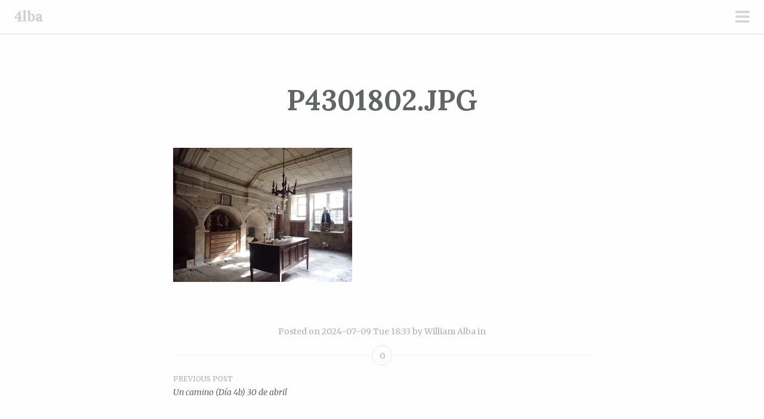

--- FILE ---
content_type: text/css
request_url: https://www.4lba.net/wp-content/themes/child-of-scrawl/style.css?ver=6.8.3
body_size: 9736
content:
/*
 Theme Name:   Child of Scrawl
 Theme URI:    http://example.com/child-of-scrawl/
 Description:  Child of Scrawl Theme
 Author:       William Alba
 Author URI:   http://example.com
 Template:     scrawl
 Version:      1.0.9
 License:      GNU General Public License v2 or later
 License URI:  http://www.gnu.org/licenses/gpl-2.0.html
 Tags: light, gray, white, custom-background, custom-menu, flexible-header, featured-images, editor-style, post-formats, one-column, rtl-language-support, theme-options, sticky-post, translation-ready, fixed-layout, responsive-layout
 Text Domain:  child-of-scrawl
*/


/*--------------------------------------------------------------
 Table of Contents
--------------------------------------------------------------*/
/*
1.0 Normalize
2.0 Global
3.0 Document
4.0 Posts
5.0 Comments
6.0 Widgets
7.0 Jetpack
8.0 Social Links
9.0 Media Queries

*/

/*--------------------------------------------------------------
1.0 Normalize
--------------------------------------------------------------*/

html {
    font-family: sans-serif;
    font-size: 62.5%;
    -webkit-text-size-adjust: 100%;
    -ms-text-size-adjust:     100%;
}

body {
    margin: 0;
}

article,
aside,
details,
figcaption,
figure,
footer,
header,
main,
menu,
nav,
section,
summary {
    display: block;
}

audio,
canvas,
progress,
video {
    display: inline-block;
    vertical-align: baseline;
}

audio:not([controls]) {
    display: none;
    height: 0;
}

[hidden],
template {
    display: none;
}

a {
    background-color: transparent;
}

a:active,
a:hover {
    outline: 0;
}

abbr[title] {
    border-bottom: 1px dotted;
}

b,
strong {
    font-weight: bold;
}

dfn {
    font-style: italic;
}

h1 {
    font-size: 2em;
    margin: 0.67em 0;
}

mark {
    background: #ff0;
    color: #000;
}

small {
    font-size: 80%;
}

sub,
sup {
    font-size: 75%;
    line-height: 0;
    position: relative;
    vertical-align: baseline;
}

sup {
    top: -0.5em;
}

sub {
    bottom: -0.25em;
}

img {
    border: 0;
}

svg:not(:root) {
    overflow: hidden;
}

figure {
    margin: 1em 40px;
}

hr {
    box-sizing: content-box;
    height: 0;
}

pre {
    overflow: auto;
}

code,
kbd,
pre,
samp {
    font-family: monospace, monospace;
    font-size: 1em;
}

button,
input,
optgroup,
select,
textarea {
    color: inherit;
    font: inherit;
    margin: 0;
}

button {
    overflow: visible;
}

button,
select {
    text-transform: none;
}

button,
html input[type="button"],
input[type="reset"],
input[type="submit"] {
    -webkit-appearance: button;
    cursor: pointer;
}

button[disabled],
html input[disabled] {
    cursor: default;
}

button::-moz-focus-inner,
input::-moz-focus-inner {
    border: 0;
    padding: 0;
}

input {
    line-height: normal;
}

input[type="checkbox"],
input[type="radio"] {
    box-sizing: border-box;
    padding: 0;
}

input[type="number"]::-webkit-inner-spin-button,
input[type="number"]::-webkit-outer-spin-button {
    height: auto;
}

input[type="search"] {
    -webkit-appearance: textfield;
    box-sizing: content-box;
}

input[type="search"]::-webkit-search-cancel-button,
input[type="search"]::-webkit-search-decoration {
    -webkit-appearance: none;
}

fieldset {
    border: 1px solid #c0c0c0;
    margin: 0 2px;
    padding: 0.35em 0.625em 0.75em;
}

legend {
    border: 0;
    padding: 0;
}

textarea {
    overflow: auto;
}

optgroup {
    font-weight: bold;
}

table {
    border-collapse: collapse;
    border-spacing: 0;
}

td,
th {
    padding: 0;
}


/*--------------------------------------------------------------
2.0 Global
--------------------------------------------------------------*/

html {
    box-sizing: border-box;
}

*,
*:before,
*:after { /* Inherit box-sizing to make it easier to change the property for components that leverage other behavior; see http://css-tricks.com/inheriting-box-sizing-probably-slightly-better-best-practice/ */
    box-sizing: inherit;
}
body {
    background-color: #fffdfd;
    color: #606666;
    font-family: Merriweather, Georgia, serif;
    font-size: 16px;
    font-size: 1.6rem;
    font-weight: 400;
    line-height: 1.7;
    margin: 0;
}
html,
body.single.has-thumbnail,
.single.has-thumbnail .site {
    height: 100%;
}

/* Genericons */
.format-link .entry-title a:after,
.social-links ul a:before,
.entry-format a:before,
.post-edit-link:before,
blockquote:before,
.nav-next .nav-thumbnail:before,
.nav-previous .nav-thumbnail:before,
.single.has-thumbnail .entry-title a:after,
#cancel-comment-reply-link:before,
.pingback:before,
.trackback:before,
.widget_nav_menu ul a[href*='facebook.com']:before,
.widget_nav_menu ul a[href*='twitter.com']:before,
.widget_nav_menu ul a[href*='dribbble.com']:before,
.widget_nav_menu ul a[href*='plus.google.com']:before,
.widget_nav_menu ul a[href*='pinterest.com']:before,
.widget_nav_menu ul a[href*='github.com']:before,
.widget_nav_menu ul a[href*='tumblr.com']:before,
.widget_nav_menu ul a[href*='youtube.com']:before,
.widget_nav_menu ul a[href*='flickr.com']:before,
.widget_nav_menu ul a[href*='vimeo.com']:before,
.widget_nav_menu ul a[href*='instagram.com']:before,
.widget_nav_menu ul a[href*='codepen.io']:before,
.widget_nav_menu ul a[href*='linkedin.com']:before,
.widget_nav_menu ul a[href*='foursquare.com']:before,
.widget_nav_menu ul a[href*='reddit.com']:before,
.widget_nav_menu ul a[href*='digg.com']:before,
.widget_nav_menu ul a[href*='getpocket.com']:before,
.widget_nav_menu ul a[href*='path.com']:before,
.widget_nav_menu ul a[href*='stumbleupon.com']:before,
.widget_nav_menu ul a[href*='spotify.com']:before,
.widget_nav_menu ul a[href*='twitch.tv']:before,
.widget_nav_menu ul a[href*='dropbox.com']:before,
.widget_nav_menu ul a[href*='/feed']:before,
.widget_nav_menu ul a[href*='skype']:before,
.widget_nav_menu ul a[href*='mailto']:before {
    font-family: 'Genericons';
    font-size: 16px;
    font-weight: normal;
    font-style: normal;
    line-height: 1;
    vertical-align: bottom;
    text-decoration: none;
    text-transform: none;
    -webkit-font-smoothing: antialiased;
}

/* Headings */
h1,
h2,
h3,
h4,
h5,
h6 {
    clear: both;
    color: #606666;
    font-family: Lora, Georgia, serif;
    font-weight: 700;
    margin: .25em 0 1.25em;
}
h1 {
    font-size: 32px;
    font-size: 3.2rem;
    margin: 0;
}
h2 {
    color: #8f9699;
    font-size: 24px;
    font-size: 2.4rem;
    margin: 0;
}
h3,
#respond h3 {
    color: #8f9699;
    font-size: 20px;
    font-size: 2.0rem;
    font-style: italic;
    font-weight: normal;
    margin: .75em 0;
}
h4 {
    font-size: 16px;
    font-size: 1.6rem;
}
h5 {
    font-size: 14px;
    font-size: 1.4rem;
    letter-spacing: 1px;
    text-transform: uppercase;
}
h6 {
    font-size: 12px;
    font-size: 1.2rem;
    letter-spacing: 1px;
    text-transform: uppercase;
}
hr {
    height: 0;
    margin-top: -1px;
    margin-bottom: 24px;
    padding-top: 24px;
    border: 1px solid #c8cbcc;
    border-width: 0 0 1px 0;
    clear: both;
}

/* Text elements */
p {
    margin-bottom: 1.5em;
}

ul {
    margin: 0 0 1.5em .75em;
    list-style: disc;
}
ul ul {
    list-style: square;
}
ul ul ul {
    list-style: circle;
}

ol {
    margin: 0 0 1.5em 1.5em;
    list-style: decimal;
}
ol ol {
    list-style: lower-alpha;
}
ol ol ol {
    list-style: lower-roman;
}

li > ul,
li > ol {
    margin-bottom: 0;
    margin-left: 1.5em;
    padding-left: 0;
}

dt {
    font-weight: bold;
}

dd {
    margin: .75em 0 .75em 1.5em;
}

b,
strong {
    font-weight: bold;
}

dfn,
cite,
em,
i {
    font-style: italic;
}

blockquote {
    margin: 0 0 1.5em;
    padding-left: 2em;
    position: relative;
    color: #8f9699;
}
blockquote p {
    margin-top: 0;
}
blockquote:before {
    font-family: "Times New Roman", Times, sans-serif;
    font-size: 92px;
    font-size: 9.2rem;
    font-weight: bold;
    color: #e2e7e8;
    content: "\201c";
    display: inline-block;
    line-height: 1;
    opacity: 0.2;
    position: absolute;
        top: -18px;
        left: 0;
    vertical-align: top;
    z-index: -1;
}
blockquote blockquote {
    font-size: inherit;
}
blockquote blockquote:before {
    display: none;
}
blockquote cite {
    display: block;
    font-style: italic;
    width: 100%;
    text-align: right;
}
address {
    font-style: italic;
    margin-bottom: 1.5em;
}

pre {
    background: transparent;
    color: #606666;
    font-family: Merriweather, Georgia, serif;
    max-width: 100%;
    margin-bottom: 1.5em;
    overflow: auto;
    padding: 0;
}

code,
kbd,
tt,
var {
	background-color: #e2e7e8;
    font: 14px Monaco, Consolas, 'Andale Mono', 'DejaVu Sans Mono', monospace;
    font-size: 1em;
    line-height: 2.09231em;
}

abbr,
acronym {
    margin-bottom: 26px;
    cursor: help;
    border-bottom: 1px dotted #e2e7e8;
}

mark,
ins {
    text-decoration: none;
    background: fff9c0;
}

sup,
sub {
    font-size: .8125em;
    line-height: 2.09231em;
    line-height: 0;
    position: relative;
    height: 0;
    vertical-align: baseline;
}

sup {
    bottom: 1ex;
}

sub {
    top: .5ex;
}

small {
    font-size: .8125em;
    line-height: 2.09231em;
}

big {
    font-size: 1.2em;
    line-height: 1.36em;
}

figure {
    margin: 0;
}

table {
    width: 100%;
    margin-bottom: 1.5em;
}

td,
th {
    padding: 7px 6px 6px;
    border-collapse: collapse;
    border-bottom: 1px solid #e2e7e8;
}

th {
    font-weight: bold;
    padding-bottom: .375em;
    border-bottom-width: 3px;
    text-align: left;
}

img {
    max-width: 100%;
    height: auto;
}
button,
input,
select,
textarea {
    margin: 0;
    /* Addresses margins set differently in IE6/7, F3, S5, Chrome */

    vertical-align: baseline;
    /* Improves appearance and consistency in all browsers */

    *vertical-align: middle;
    /* Improves appearance and consistency in all browsers */
}

input[type="checkbox"],
input[type="radio"] {
    padding: 0;
    /* Addresses excess padding in IE8/9 */
}

input[type="search"] {
    /* Addresses appearance set to searchfield in S5, Chrome */
    -webkit-box-sizing: content-box;
    /* Addresses box sizing set to border-box in S5, Chrome (include -moz to future-proof) */
       -moz-box-sizing: content-box;
            box-sizing: content-box;
            -webkit-appearance: textfield;
}

input[type="search"]::-webkit-search-decoration {
    /* Corrects inner padding displayed oddly in S5, Chrome on OSX */
    -webkit-appearance: none;
}

button::-moz-focus-inner,
input::-moz-focus-inner {
    padding: 0;
    /* Corrects inner padding and border displayed oddly in FF3 www.sitepen.com/blog/2008/05/14/the-devils-in-the-details-fixing-dojos-toolbar-buttons/ */

    border: 0;
}

input[type="text"],
input[type="email"],
input[type="url"],
input[type="password"],
input[type="search"],
textarea {
    background: #e2e7e8;
    color: #606666;
    border: 1px solid #e2e7e8;
    border-radius: 3px;
}

input[type="text"]:focus,
input[type="email"]:focus,
input[type="url"]:focus,
input[type="password"]:focus,
input[type="search"]:focus,
textarea:focus {
    background: #f5f7f7;
    border-color: #c8cbcc;
    color: #313333;
    outline: none;
}

input[type="text"],
input[type="email"],
input[type="url"],
input[type="password"],
input[type="search"] {
    padding: .375em;
}
textarea {
    overflow: auto;
    /* Improves readability and alignment in all browsers */

    width: 98%;
    /* Removes default vertical scrollbar in IE6/7/8/9 */
    padding-left: 3px;
    vertical-align: top;
}
button,
input[type="button"],
input[type="reset"],
input[type="submit"],
#infinite-handle span {
    background: #cc523e;
    border: 0 none;
    box-shadow: 0 4px #bc3b2d;
    border-radius: 4px;
    color: #f5f7f7;
    font-family: Lora, Georgia, serif;
    font-size: 16px;
    font-weight: bold;
    letter-spacing: 0;
    outline: none;
    padding: 6px 12px 8px;
    position: relative;
    top: 0;
    text-transform: lowercase;
    -webkit-transition: 0.1s;
            transition: 0.1s;
}
button:hover,
button:focus,
input[type="button"]:hover,
input[type="button"]:focus,
input[type="reset"]:hover,
input[type="reset"]:focus,
input[type="submit"]:hover,
input[type="submit"]:focus,
#infinite-handle span:hover,
#infinite-handle span:focus {
	box-shadow: 0 2px #bc3b2d;
    color: #f5f7f7;
    top: 2px;
    -webkit-transition: 0.1s;
            transition: 0.1s;
}
button:active,
input[type="button"]:active,
input[type="reset"]:active,
input[type="submit"]:active,
#infinite-handle span:active {
    box-shadow: 0 0 #bc3b2d;
    color: #f5f7f7;
    top: 4px;
    -webkit-transition: 0.1s;
            transition: 0.1s;
}
fieldset {
    border-color: #e2e7e8;
    padding: 0 1.5em;
}
legend {
    padding: 0 .375em;
}

/* Alignment */
.alignleft {
    display: inline;
    float: left;
    margin: .75em 1.5em .75em 0;
}

.alignright {
    display: inline;
    float: right;
    margin: .75em 0 .75em 1.5em;
}

.aligncenter {
    display: block;
    clear: both;
    margin: .75em auto;
}

/* Text meant only for screen readers */
.screen-reader-text {
    position: absolute !important;
    clip: rect(1px, 1px, 1px, 1px);
    height: 1px;
    width: 1px;
    overflow: hidden;
}

.screen-reader-text:focus {
    font-weight: 600;
    line-height: 24px;
    position: absolute !important;
    z-index: 100000;
    top: 24px;
    left: 24px;
    display: inline-block;
    clip: auto !important;
    padding: 24px;
    border: 1px solid #000;
    background-color: #fff;
	box-shadow: rgba(0, 0, 0, .6) 2px 2px 10px;
	width: auto;
	height: auto;
	overflow: auto;
}

/* Clearing */
.clear:before,
.clear:after,
.entry-content:before,
.entry-content:after,
.comment-content:before,
.comment-content:after,
.site-header:before,
.site-header:after,
.site-content:before,
.site-content:after,
.site-footer:before,
.site-footer:after,
.site-main .post-navigation:after,
.site-main .posts-navigation:after {
    content: "";
    display: table;
}

.clear:after,
.entry-content:after,
.comment-content:after,
.site-header:after,
.site-content:after,
.site-footer:after,
.site-main .post-navigation:after,
.site-main .posts-navigation:after {
    clear: both;
}

/* Links */

a,
a:visited {
    color: #cc523e;
    -webkit-transition: .2s all ease-in-out, -webkit-transform .2s ease-in-out;
            transition: .2s all ease-in-out;
    text-decoration: none;
    /* Allow long links to break */
	word-break: break-all;
    word-break: break-word;
	-webkit-hyphens: auto;
	   -moz-hyphens: auto;
			hyphens: auto;
}
a:hover,
a:focus,
a:active {
    color: #cc523e;
    -webkit-transition: .2s all ease-in-out, -webkit-transform .2s ease-in-out;
            transition: .2s all ease-in-out;
}
.comment-content a,
.entry-content a,
.comment-respond a,
.site-footer a {
    position: relative;
    display: inline-block;
}
.comment-content a:after,
.entry-content a:after,
.comment-respond a:after,
.site-footer a:after {
    position: absolute;
        top: 90%;
        left: 0;
    width: 100%;
    height: 2px;
    background: #cc523e;
    content: '';
    opacity: 0;
    -webkit-transition: opacity 0.3s, -webkit-transform 0.3s;
            transition: opacity 0.3s, transform 0.3s;
    -webkit-transform: translateY(5px);
            transform: translateY(5px);
}
.comment-content a:focus:after,
.comment-content a:active:after,
.comment-content a:hover:after,
.entry-content a:focus:after,
.entry-content a:active:after,
.entry-content a:hover:after,
.comment-respond a:hover:after,
.comment-respond a:focus:after,
.site-footer a:hover:after,
.site-footer a:focus:after {
    opacity: 1;
    -webkit-transform: translateY(0);
            transform: translateY(0);
}

/* Reset entry content links that shouldn't have an underline */

.entry-content [class*=gallery] a:hover:after,
.entry-content [class*=gallery] a:focus:after,
.entry-content [class*=gallery] a:active:after,
.entry-content .jp-relatedposts a:focus:after,
.entry-content .jp-relatedposts a:active:after,
.entry-content .jp-relatedposts a:hover:after,
.entry-content .sharedaddy a:focus:after,
.entry-content .sharedaddy a:active:after,
.entry-content .sharedaddy a:hover:after,
.entry-content .page-links a:focus:after,
.entry-content .page-links a:active:after,
.entry-content .page-links a:hover:after,
.no-line:after,
#cancel-comment-reply-link:after {
    display: none;
}
.entry-content .no-line {
    display: inline;
}

/* =Post Formats */
.format-link .entry-title a:after {
    font-size: 32px;
    margin-left: 5px;
    content: '\f442';
}

/*--------------------------------------------------------------
3.0 Document
--------------------------------------------------------------*/

.site {
	background: transparent;
	margin: 0 auto;
	max-width: 100%;
	padding: 0;
	width: 100%;
}
.site-content {
	margin: 1.5em auto 0;
    padding: 0 1.5em;
}

/* Header */

.site-header {
	border-bottom: 2px solid #e2e7e8;
	margin-bottom: 0;
	opacity: 1;
	padding: .5em 1.5em;
	position: relative;
	width: 100%;
}
.site-branding {
	float: left;
	min-height: 40px;
	width: 88%;
}
.site-title {
    clear: none;
    display: inline-block;
	font-size: 24px;
    font-size: 2.4rem;
    line-height: 1.2;
    margin: 0;
	text-align: left;
    vertical-align: middle
}
.site-title a {
	color: #606666;
}
.slide-menu .site-title {
    clear: both;
    display: block;
    font-size: 32px;
    font-size: 3.2rem;
    line-height: 1.1;
    margin: 0 auto .1875em;
    text-align: center;
}
.site-description {
	color: #8f9699;
	font-family: Merriweather, Georgia, serif;
	font-size: 18px;
    font-size: 1.8rem;
    font-style: italic;
    margin: 0 0 1.5em;
    text-align: center;
}
.site-logo {
    display: inline-block;
    margin: 0 .375em 0 0;
    max-width: 120px;
    max-height: 40px;
    vertical-align: middle;
    width: auto;
    height: auto;
}
.site-logo.avatar {
	border-radius: 50%;
}
.slide-menu .site-logo {
    display: block;
    max-width: 100%;
    max-height: 200px;
    margin: 0 auto .75em;
    text-align: center;
}
.slide-menu .site-logo.avatar {
	max-width: 100px;
}

/* Animated button courtesy of http://sarasoueidan.com/demos/navicon-transformicons/ */

.menu-toggle {
	display: block;
    opacity: 0.3;
    position: fixed;
    	top: 18px;
    	right: 1.5em;
    z-index: 1005;
    width: 24px;
    height: 24px;
    padding: 0;
    cursor: pointer;
    user-select: none;
    transition: .3s all ease-in-out;
    border: 0;
    border-radius: 0;
    background: transparent;
    box-shadow: none;
    text-shadow: none;
}
.menu-toggle:before {
	display: none;
}
.menu-toggle.hover,
.menu-toggle:hover,
.menu-toggle:focus,
.menu-toggle:active {
    border-color: #606666;
    background: transparent;
    box-shadow: none;
    opacity: 1;
    top: 18px;
}
.admin-bar .menu-toggle {
	top: 64px;
}
.admin-bar .menu-toggle.hover,
.admin-bar .menu-toggle:hover,
.admin-bar .menu-toggle:focus,
.admin-bar .menu-toggle:active {
	top: 64px;
}
.menu-toggle:active {
	-webkit-transition: .3s all ease-in-out;
            transition: .3s all ease-in-out;
}
.menu-toggle.toggle-on {
    -webkit-transform: scale3d(.8, .8, .8);
            transform: scale3d(.8, .8, .8);
    -webkit-transition: .3s -webkit-transform ease-in-out 0.3s all ease-in-out;
            transition: .3s all ease-in-out;
    opacity: 1;
}

.menu-toggle .lines {
	border-radius: 6px;
    position: relative;
    	top: -7px;
    display: inline-block;
    width: 24px;
    height: 4px;
    -webkit-transition: .3s;
    		transition: .3s;
    background: #606666;
}
.menu-toggle .lines:before,
.menu-toggle .lines:after {
	border-radius: 6px;
    position: absolute;
    	left: 0;
    display: inline-block;
    width: 24px;
    height: 4px;
    content: '';
    -webkit-transition: .3s;
    		transition: .3s;
    -webkit-transform-origin: 1.71429px center;
            transform-origin: 1.71429px center;
    background: #606666;
}
.menu-toggle .lines:before {
    top: 8px;
}
.menu-toggle .lines:after {
    top: -8px;
}
.menu-toggle.x.toggle-on .lines {
    background: transparent;
}
.menu-toggle.x.toggle-on .lines:before,
.menu-toggle.x.toggle-on .lines:after {
    top: 0;
    width: 24px;
    -webkit-transform-origin: 50% 50%;
            transform-origin: 50% 50%;
    background: #cacccc;
}
.menu-toggle.x.toggle-on .lines:before {
    -webkit-transform: rotate3d(0, 0, 1, 45deg);
            transform: rotate3d(0, 0, 1, 45deg);
}
.menu-toggle.x.toggle-on .lines:after {
    -webkit-transform: rotate3d(0, 0, 1, -45deg);
            transform: rotate3d(0, 0, 1, -45deg);
}

/* Slide menu */

.slide-menu {
    position: relative;
    z-index: 1000;
    display: none;
    width: 100%;
    overflow-x: hidden;
    overflow-y: auto;
    visibility: hidden;
    padding: .75em 1.5em;
    background: #2b3233;
    color: #fffdfd;
}

.slide-menu.expanded {
    display: block;
    visibility: visible;
}
.slide-menu::-webkit-scrollbar,
.slide-menu::-webkit-scrollbar-corner {
	background-color: #2b3233;
	width: 10px;
}
.slide-menu::-webkit-scrollbar-thumb {
	background: #606666;
	border-radius: 10px;
}

/* Main Navigation */

.main-navigation {
	font-family: Lora, Georgia, serif;
	font-size: 18px;
    font-size: 1.8rem;
	font-weight: 700;
	margin-bottom: 1.5em;
}
.main-navigation ul {
    list-style: none;
	margin: 0;
	padding: 0;
}
.main-navigation li {
    border-top: 2px solid rgba(255,255,255,0.05);
	clear: both;
    list-style: none;
	margin: 0;
	padding: 0;
    position: relative;
	display: block;
	width: 100%;
}
.main-navigation a,
.main-navigation a:visited {
    color: rgba(255,255,255,0.75);
    display: block;
    padding: .75em;
    position: relative;
}
.main-navigation ul ul li a {
    padding-left: 2.25em;
}
.main-navigation ul ul ul li a {
    padding-left: 3.75em;
}
.main-navigation ul ul ul ul li a {
    padding-left: 6em;
}
.main-navigation a,
.current_page_item > a,
.current-menu-item > a,
.current_page_item > a:visited,
.current-menu-item > a:visited {
    border-left: 1px solid #2b3233;
    transition: .2s all ease-in-out;
}
.main-navigation li a:hover,
.main-navigation li.current_page_item > a,
.main-navigation li.current-menu-item > a {
    border-left: 5px solid #cc523e;
    color: #fffdfd;
    transition: .2s all ease-in-out;
}


/* Site Navigation */

.site-main .comment-navigation,
.site-main .post-navigation,
.site-main .posts-navigation {
    clear: both;
    font-size: 14px;
    font-size: 1.4rem;
    font-style: italic;
    width: 100%;
    margin: 0 0 3em;
}
.site-main .comment-navigation .nav-previous {
    float: left;
    width: 50%;
}
.site-main .comment-navigation .nav-next {
    float: right;
    width: 50%;
    text-align: right;
}
.site-main .post-navigation .nav-previous,
.site-main .post-navigation .nav-previous {
    position: relative;
    float: left;
    width: 50%;
    text-align: left;
}
.site-main .post-navigation .nav-next,
.site-main .posts-navigation .nav-next {
    position: relative;
    float: right;
    width: 50%;
    text-align: right;
}
.site-main .post-navigation .nav-previous a,
.site-main .post-navigation .nav-next a {
    color: #606666;
}
.site-main .post-navigation .nav-previous a:hover,
.site-main .post-navigation .nav-next a:hover,
.site-main .post-navigation .nav-previous a:focus,
.site-main .post-navigation .nav-next a:focus,
.site-main .post-navigation .nav-previous a:active,
.site-main .post-navigation .nav-next a:active {
    color: #cc523e;
}
.site-main .post-navigation .nav-previous .title,
.site-main .post-navigation .nav-next .title {
    clear: both;
    color: #606666;
    content: "Previous Post";
    display: inline-block;
    font-size: 12px;
    font-size: 1.2rem;
    font-style: normal;
    opacity: 0.5;
    text-transform: uppercase;
    width: 100%;
}
.site-main .post-navigation .nav-next .title {
    content: "Next Post";
    text-align: right;
}

/*--------------------------------------------------------------
4.0 Posts
--------------------------------------------------------------*/

.hentry {
	border-bottom: 0;
    margin-bottom: 4.5em;
    outline: none;
    position: relative;
}
.single .hentry {
    margin-bottom: 0;
}
.byline,
.updated {
    display: none;
}
.single .byline,
.group-blog .byline {
    display: inline;
}
.entry-header {
    margin-bottom: 1.5em;
}
.entry-content {
    margin-bottom: 1.5em;
}
.intro {
    color: #c8cbcc;
    font-family: Lora, Georgia, serif;
    font-style: italic;
    font-size: 24px;
    font-size: 2.4rem;
    line-height: 1.375;
    margin-top: 0;
    text-align: center;
}
/* commented out drop cap code here 
.format-standard .entry-content > p:not(.intro):first-of-type:first-letter,
.format-standard .entry-content > p.intro + p:first-letter {
    display: inline-block;
    font-family: Lora;
    font-size: 58px;
    font-size: 5.8rem;
    font-style: normal;
    font-weight: bold;
    float: left;
    line-height: 0.92;
    margin-right: 6px;
    margin-bottom: 0;
}
*/
.entry-title {
    line-height: 1.10;
	margin: .75em 0;
	text-align: center;
}
.entry-title a {
    color: #606666;
}
.entry-title a:hover {
	color: inherit;
}
.entry-footer a:hover,
.entry-meta a:hover {
	color: #cc523e;
}
.entry-meta {
	font-size: 14px;
	letter-spacing: 0;
	padding: .75em 0;
	text-align: center;
	text-transform: none;
    transition: .2s opacity ease-in-out;
}
.entry-meta,
.entry-meta a,
.entry-meta a:visited {
	color: #606666;
}
.entry-meta a:hover {
    color: #cc523e;
}
.tags-links {
    display: block;
    font-size: 12px;
    font-size: 1.2rem;
	margin-bottom: 3em;
}
.tags-links a,
.tags-links a:visited {
    border: 2px solid #c8cbcc;
	border-radius: 35px;
	color: #c8cbcc;
    display: inline-block;
	font-weight: bold;
	letter-spacing: 0;
    margin-right: .375em;
    margin-bottom: .5em;
	padding: 4px 10px 2px;
	text-transform: lowercase;
}
.tags-links a:hover,
.tags-links a:focus,
.tags-links a:active {
	color: #cc523e;
	border-color: #cc523e;
}
.secondary-entry-meta {
	clear: both;
	display: block;
	height: 35px;
	margin: .75em auto 0;
	position: relative;
	text-align: center;
	width: 100%;
}
.secondary-entry-meta:before {
	background: #e2e7e8;
	content: "";
	display: block;
    font-weight: normal;
	position: relative;
		top: 1.25em;
	width: 100%;
	height: 1px;
	z-index: -1;
}
.post-edit-link,
.post-edit-link:hover {
	transition: .1s all ease-in-out;
}
.comments-link a,
.entry-format a:before,
.post-edit-link:before {
	background: #fffdfd;
	border: 1px solid #c8cbcc;
	border-radius: 50%;
    color: #606666;
	display: inline-block;
	line-height: 34px;
	margin: 0 .1875em;
	text-align: center;
    transition: .1s all ease-in-out;
	width: 34px;
	height: 34px;
}
.comments-link a:hover,
.post-edit-link:hover:before,
.comments-link a:focus,
.post-edit-link:focus:before,
.entry-format a:focus:before,
.entry-format a:hover:before {
	border-color: #cc523e;
    color: #cc523e;
    transition: .1s all ease-in-out;
}
.post-edit-link:before {
	content: "\f411";
	display: inline-block;
	text-decoration: none;
}
.page-header {
    margin-bottom: 3em;
}
.page-links {
    clear: both;
    margin: 1.5em 0;
    word-spacing: 7px;
}
.post-password-required .post-password-form input[type="password"] {
    position: relative;
    	top: 2px;
}
.page-title {
    color: #c8cbcc;
    font-size: 28px;
    font-size: 2.8rem;
    line-height: 1.2;
    text-align: center;
}
.page-header {
    font-size: 14px;
    font-size: 1.4rem;
    margin-bottom: 4.5em;
    text-align: left;
}

/* Post Formats */

.entry-format a:before {
    content: "\f100";
}
.sticky .entry-format a:before {
    content: "\f308";
}
.format-link .entry-title a:after {
    font-size: 48px;
}
.format-aside .entry-format a:before {
	content: "\f101";
}
.format-audio .entry-format a:before {
	content: "\f109";
}
.format-gallery .entry-format a:before {
	content: "\f103";
}
.format-image .entry-format a:before {
	content: "\f102";
}
.format-link .entry-format a:before {
	content: "\f107";
}
.format-status .entry-format a:before {
	content: "\f105";
}
.format-quote .entry-format a:before {
	content: "\f106";
}
.format-video .entry-format a:before {
	content: "\f104";
}

/* Media */

.entry-content img.wp-smiley,
.comment-content img.wp-smiley {
    margin-top: 0;
    margin-bottom: 0;
    padding: 0;
    border: none;
}
.wp-caption {
    max-width: 100%;
    margin-bottom: 1.5em;
}
.wp-caption img[class*='wp-image-'] {
    display: block;
    max-width: 100%;
    margin: 0 auto;
}
.wp-caption-text {
    color: #8f9699;
    font-size: 12px;
    font-size: 1.2rem;
    font-style: italic;
    margin: .75em 0 1.5em;
    padding: 0;
}
.site-content .gallery {
	clear: both;
    margin-bottom: 1.5em;
}
.site-content .gallery a img {
    max-width: 90%;
    height: auto;
}
.site-content .gallery .gallery-item {
    margin: 0;
}

/* Gallery column widths */
.gallery-columns-1 .gallery-item {
    width: 100%;
}
.gallery-columns-2 .gallery-item {
    width: 50%;
}
.gallery-columns-3 .gallery-item {
    width: 33.33%;
}
.gallery-columns-4 .gallery-item {
    width: 25%;
}
.gallery-columns-5 .gallery-item {
    width: 20%;
}
.gallery-columns-6 .gallery-item {
    width: 16.667%;
}
.gallery-columns-7 .gallery-item {
    width: 14%;
}
.gallery-columns-8 .gallery-item {
    width: 12.5%;
}
.gallery-columns-9 .gallery-item {
    width: 11.11%;
}
.site-content .gallery-columns-1.gallery a img {
    max-width: 100%;
}
.gallery-item {
    display: inline-block;
    margin-bottom: .75em;
    text-align: center;
    vertical-align: top;
}
.gallery-item img {
    padding: 3px;
    border: 1px solid #e2e7e8;
    border-radius: 3px;
}
.gallery-caption {
    max-width: 90%;
    margin: 0 auto;
}

/* Make sure embeds and iframes fit their containers */
embed,
iframe,
object {
	margin-bottom: 1.5em;
    max-width: 100%;
}

/* Error/Search */

.search-no-results .search-field,
.error404 .search-field {
	position: relative;
		top: 2px;
    min-height: 24px;
}

/* Footer */

.site-footer {
    border-top: 2px solid #e2e7e8;
}
.site-info {
	float: none;
    font-size: 14px;
    font-size: 1.4rem;
	margin: 1.5em auto 3em;
	max-width: 100%;
	text-align: center;
}
.site-info .sep {
    clear: both;
	display: block;
    margin: 0 .375em;
	visibility: hidden;
	width: 90%;
	height: 0;
}
.site-info a {
	color: #8f9699;
}
.site-info a:hover {
	color: #cc523e;
}

/*--------------------------------------------------------------
5.0 Comments
--------------------------------------------------------------*/

.bypostauthor {}
.comments-area {
    outline: none;
}
.comment-list,
.comment-list .children {
    list-style: none;
}
.comment-list {
    border-bottom: 1px solid #e2e7e8;
    margin: 0 0 1.5em;
    padding: 0;
}
.comment-list ul {
    padding-left: 1.5em;
}
.comment {
    margin-top: 3em;
    padding-top: 1.5em;
    position: relative;
    border-top: 1px solid #e2e7e8;
}
.says {
    display: none;
}
.comment-meta a {
    color: #606666;
}
.comment-content {
    font-size: 14px;
    font-size: 1.4rem;
    margin-bottom: 1.5em
}
.comment-meta .comment-author img {
    float: left;
    border-radius: 50%;
}
.comment-meta .comment-author .fn {
    color: #606666;
    display: block;
    font-weight: bold;
    margin-top: .75em;
    text-align: center;
}
.comment-meta .comment-metadata {
    font-size: 12px;
    font-size: 1.2rem;
    margin-bottom: .75em;
    text-align: center;
}
.comment-meta .comment-metadata a {
    color: #c8cbcc;
}
.comments-title,
#respond h3 {
    font-weight: bold;
    font-size: 24px;
    font-size: 2.4rem;
    font-style: normal;
    text-align: center;
    margin-top: 0;
}
#cancel-comment-reply-link {
    float: right;
}
#cancel-comment-reply-link:before {
    border: 1px solid #e2e7e8;
    border-radius: 50%;
    color: #c8cbcc;
    content: "\f405";
    display: inline-block;
    line-height: 34px;
    text-align: center;
    text-indent: -1px;
    width: 34px;
    height: 34px;
    transition: .1s all ease-in-out;
}
#cancel-comment-reply-link:hover:before {
    border-color: #cc523e;
    color: #cc523e;
    transition: .1s all ease-in-out;
}
.comment-meta .comment-metadata a:hover {
    color: #cc523e;
}
.comment-edit-link {
    color: #c8cbcc;
}
.comment-edit-link:before {
	content: "~";
	margin: 0 4px 0 2px;
}
.comment-author .avatar {
    background: #fffdfd;
    border: 3px solid #e2e7e8;
    padding: 2px;
    position: absolute;
        top: -34px;
        left: 50%;
    -webkit-transform: translateX(-50%);
    		transform: translateX(-50%);
}
.pingback,
.trackback {
    clear: both;
    margin: 1.5em 0;
    position: relative;
}
.pingback .comment-body,
.trackback .comment-body {
    max-width: 93%;
}

/* Comment Form */
.form-submit .submit {
    display: block;
    margin: 1.5em auto;
}
.comment-form label {
    display: inline-block;
    width: 109px;
}
.comment-form .label-focus {
    color: #cc523e;
}
.comment-form-author,
.comment-form-email,
.comment-form-url,
.comment-form-comment {
    position: relative;
    margin: 0 0 1.5em;
}
.comment-form-author label,
.comment-form-email label,
.comment-form-url label,
.comment-form-comment label {
    font-weight: bold;
    font-size: 14px;
    font-size: 1.4rem;
    position: absolute;
        top: 2px;
        left: 0;
    padding: .75em;
}
.comment-form-author input,
.comment-form-email input,
.comment-form-url input,
.comment-form-comment input {
    display: block;
    width: 100%;
    margin: 0 0 1.5em;
    padding-left: 100px;
    padding-top: .75em;
    padding-bottom: .75em;
}
.comment-form textarea {
    clear: both;
    width: 100%;
    margin: 0;
    padding: 3em .75em .5em;
}
.form-allowed-tags {
    font-size: 90%;
}
.form-allowed-tags code {
    font-size: 90%;
}
.required {
    color: #cc523e;
}
.no-comments {
    font-style: italic;
    margin: 1.5em 0;
    text-align: center;
    color: #8f9699;
}

/*--------------------------------------------------------------
6.0 Widgets
--------------------------------------------------------------*/

.widget a,
.widget a:visited,
#wp-calendar a,
#wp-calendar a:visited {
	color: #fffdfd;
}
.widget a:hover,
.widget a:active,
.widget a:focus {
    color: #cc523e;
}
.widget {
    border-bottom: 1px solid rgba(255,255,255,0.05);
    position: relative;
    overflow: hidden;
    width: 100%;
    margin: 0 0 1.5em;
    padding: 0 0 1.5em;
}
.widget select {
	color: #606666;
    max-width: -webkit-calc(100% - 48px);
    max-width:         calc(100% - 48px);
    margin-left: 1px;
}
.widget ul {
    margin: 0;
    padding: 0;
    list-style: none;
}
.widget ul ul {
	padding-left: 1.5em;
}
.widget ul ul ul {
	padding-left: 3em;
}
.widget ul ul ul ul {
	padding-left: 4.5em;
}
.widget li {
    margin: .75em 0 0 0;
    padding-top: .75em;
    list-style: none;
    border-top: 1px solid rgba(255,255,255,0.05);
}
.widget-title {
    font-size: 18px;
    font-size: 1.8rem;
}

/* Search */
.widget_search .search-submit {
    display: none;
}
.widget_search .search-field {
    max-width: 100%;
    width: 95%;
}

/* Calendar widget */
#wp-calendar td,
#wp-calendar th,
#wp-calendar th {
    border-color: rgba(255,255,255,0.05);
    text-align: center;
}
#wp-calendar caption {
    font-weight: 700;
    margin: .75em 0;
    text-align: center;
}
#wp-calendar a {
    background-color: #cc523e;
    border-radius: 50%;
    color: #fffdfd;
    display: inline-block;
    text-align: center;
    text-decoration: none;
    width: 30px;
    height: 30px;
}
#wp-calendar #prev a,
#wp-calendar #next a {
    background: transparent;
    border-radius: 0;
    display: table-cell;
    width: auto;
    height: auto;
}
#wp-calendar #next {
    text-align: right;
}

/* Recent Comments */
.widget_recent_comments td,
.widget_recent_comments th {
    border: 0;
}

/* RSS */
.widget_rss cite {
    color: rgba(255,255,255,0.5);
}
.widget_rss .rsswidget {
    font-weight: bold;
}
.widget_rss .rss-date {
    clear: both;
    color: rgba(255,255,255,0.5);
    display: block;
    font-size: 12px;
    font-size: 1.2rem;
    width: 100%;
}

/* Recent Comments */
.widget_recent_comments .comment-author-link,
.widget_recent_comments .comment-author-link a {
    font-weight: bold;
}
.widget_recent_comments li > a {
    font-style: italic;
}

/* Tag Cloud */
.widget_tag_cloud a,
.widget_tag_cloud a:visited {
    border: 2px solid #c8cbcc;
    border-radius: 35px;
    color: #c8cbcc;
    display: inline-block;
    font-size: 12px !important;
    font-size: 1.2rem !important;
    font-weight: bold;
    letter-spacing: 0;
    margin-right: .375em;
    margin-bottom: .75em;
    padding: 4px 10px 2px;
}
.widget_tag_cloud a:hover,
.widget_tag_cloud a:focus,
.widget_tag_cloud a:active {
    color: #cc523e;
    border-color: #cc523e;
}

/* Custom Menu Social Links */

.widget_nav_menu ul a[href*='facebook.com']:before,
.widget_nav_menu ul a[href*='twitter.com']:before,
.widget_nav_menu ul a[href*='dribbble.com']:before,
.widget_nav_menu ul a[href*='plus.google.com']:before,
.widget_nav_menu ul a[href*='pinterest.com']:before,
.widget_nav_menu ul a[href*='github.com']:before,
.widget_nav_menu ul a[href*='tumblr.com']:before,
.widget_nav_menu ul a[href*='youtube.com']:before,
.widget_nav_menu ul a[href*='flickr.com']:before,
.widget_nav_menu ul a[href*='vimeo.com']:before,
.widget_nav_menu ul a[href*='instagram.com']:before,
.widget_nav_menu ul a[href*='codepen.io']:before,
.widget_nav_menu ul a[href*='linkedin.com']:before,
.widget_nav_menu ul a[href*='foursquare.com']:before,
.widget_nav_menu ul a[href*='reddit.com']:before,
.widget_nav_menu ul a[href*='digg.com']:before,
.widget_nav_menu ul a[href*='getpocket.com']:before,
.widget_nav_menu ul a[href*='path.com']:before,
.widget_nav_menu ul a[href*='stumbleupon.com']:before,
.widget_nav_menu ul a[href*='spotify.com']:before,
.widget_nav_menu ul a[href*='twitch.tv']:before,
.widget_nav_menu ul a[href*='dropbox.com']:before,
.widget_nav_menu ul a[href*='/feed']:before,
.widget_nav_menu ul a[href*='skype']:before,
.widget_nav_menu ul a[href*='mailto']:before {
    display: inline-block;
    line-height: 1.5;
    margin-right: 8px;
    vertical-align: top;
}
.widget_nav_menu ul a[href*='wordpress.org']:before,
.widget_nav_menu ul a[href*='wordpress.com']:before {
    content: '\f205';
}
.widget_nav_menu ul a[href*='facebook.com']:before {
    content: '\f204';
}
.widget_nav_menu ul a[href*='twitter.com']:before {
    content: '\f202';
}
.widget_nav_menu ul a[href*='dribbble.com']:before {
    content: '\f201';
}
.widget_nav_menu ul a[href*='plus.google.com']:before {
    content: '\f206';
}
.widget_nav_menu ul a[href*='pinterest.com']:before {
    content: '\f209';
}
.widget_nav_menu ul a[href*='github.com']:before {
    content: '\f200';
}
.widget_nav_menu ul a[href*='tumblr.com']:before {
    content: '\f214';
}
.widget_nav_menu ul a[href*='youtube.com']:before {
    content: '\f213';
}
.widget_nav_menu ul a[href*='flickr.com']:before {
    content: '\f211';
}
.widget_nav_menu ul a[href*='vimeo.com']:before {
    content: '\f212';
}
.widget_nav_menu ul a[href*='instagram.com']:before {
    content: '\f215';
}
.widget_nav_menu ul a[href*='codepen.io']:before {
    content: '\f216';
}
.widget_nav_menu ul a[href*='linkedin.com']:before {
    content: '\f207';
}
.widget_nav_menu ul a[href*='foursquare.com']:before {
    content: '\f226';
}
.widget_nav_menu ul a[href*='reddit.com']:before {
    content: '\f222';
}
.widget_nav_menu ul a[href*='digg.com']:before {
    content: '\f221';
}
.widget_nav_menu ul a[href*='getpocket.com']:before {
    content: '\f224';
}
.widget_nav_menu ul a[href*='path.com']:before {
    content: '\f219';
}
.widget_nav_menu ul a[href*='stumbleupon.com']:before {
    content: '\f223';
}
.widget_nav_menu ul a[href*='spotify.com']:before {
    content: '\f223';
}
.widget_nav_menu ul a[href*='twitch.tv']:before {
    content: '\f516';
}
.widget_nav_menu ul a[href*='dropbox.com']:before {
    content: '\f225';
}
.widget_nav_menu ul a[href*='/feed']:before {
    content: '\f515';
}
.widget_nav_menu ul a[href*='skype']:before {
    content: '\f220';
}
.widget_nav_menu ul a[href*='mailto']:before {
    content: '\f410';
}

/*--------------------------------------------------------------
7.0 Jetpack
--------------------------------------------------------------*/

.jetpack-video-wrapper {
	margin-bottom: 1.5em;
}

.jetpack-slideshow.slideshow-black {
	background-color: #e2e7e8;
	border-color: #e2e7e8;
}
/* Globally hidden elements when Infinite Scroll is supported and in use. */
.infinite-scroll .posts-navigation,
.infinite-scroll.neverending .site-footer {
    display: none;
}
/* When Infinite Scroll has reached its end we need to re-display elements that were hidden (via .neverending) before */
.infinity-end.neverending .site-footer {
    display: block;
}

.jetpack-video-wrapper {
    margin-bottom: 1.5em;
}
.jetpack-slideshow.slideshow-black {
    background-color: #2b3233;
    border-color: #2b3233;
}
#infinite-footer {
    background: #fffdfd;
    border-top: 1px solid #e2e7e8;
    padding: .75em 0;
}
#infinite-footer .container {
    position: relative;
    border-top: 0;
    -webkit-transition: -webkit-transform .3s ease-in-out;
            transition: transform .3s ease-in-out;
}
#infinite-footer .blog-info a,
#infinite-footer .blog-credits {
    color: #606666;
    font-weight: normal;
    font-style: normal;
    text-decoration: none;
}
#infinite-footer .blog-info a:hover,
#infinite-footer .blog-credits a:hover {
    color: #cc523e;
    font-weight: normal;
    font-style: normal;
    text-decoration: none;
}
.infinite-loader {
    clear: both;
    width: 28px;
    height: 43px;
    margin: 0 auto 14px;
    padding-top: 1.5em;
}
#infinite-handle {
    clear: both;
    width: 100%;
    margin: 0;
}
#infinite-handle span {
	display: inline-block;
    margin-bottom: 1.5em;
    left: 50%;
    -webkit-transform: translateX(-50%);
			transform: translateX(-50%);
}

/*--------------------------------------------------------------
8.0 Social Links
--------------------------------------------------------------*/

.social-links {
    margin: 0 auto 1.5em;
    text-align: center;
    width: 100%;
}
.social-links ul {
    margin: 0;
    padding: 0;
    list-style: none;
}
.social-links ul li {
    display: inline-block;
    margin: 0;
    list-style: none;
}
.social-links ul a {
    display: inline-block;
    text-decoration: none;
}
.social-links ul a:before {
    background-color: #606666;
    color: #2b3233;
    font-size: 24px;
    line-height: 1;
    position: relative;
    display: block;
    margin: 0 2px 5px;
    padding: 8px;
    content: '\f415';
    transition: all .1s ease-in-out;
    text-align: center;
    border-radius: 50%;
}
.social-links ul a:hover {
    text-decoration: none;
}
.social-links ul a:hover:before,
.social-links ul a:focus:before {
	background-color: #fffdfd;
    transition: all .1s ease-in-out;
    text-decoration: none;
}
.social-links ul a[href*='wordpress.org']:before,
.social-links ul a[href*='wordpress.com']:before {
    content: '\f205';
}
.social-links ul a[href*='facebook.com']:before {
    content: '\f204';
}
.social-links ul a[href*='twitter.com']:before {
    content: '\f202';
}
.social-links ul a[href*='dribbble.com']:before {
    content: '\f201';
}
.social-links ul a[href*='plus.google.com']:before {
    content: '\f206';
}
.social-links ul a[href*='pinterest.com']:before {
    content: '\f209';
}
.social-links ul a[href*='github.com']:before {
    content: '\f200';
}
.social-links ul a[href*='tumblr.com']:before {
    content: '\f214';
}
.social-links ul a[href*='youtube.com']:before {
    content: '\f213';
}
.social-links ul a[href*='flickr.com']:before {
    content: '\f211';
}
.social-links ul a[href*='vimeo.com']:before {
    content: '\f212';
}
.social-links ul a[href*='instagram.com']:before {
    content: '\f215';
}
.social-links ul a[href*='codepen.io']:before {
    content: '\f216';
}
.social-links ul a[href*='linkedin.com']:before {
    content: '\f207';
}
.social-links ul a[href*='foursquare.com']:before {
    content: '\f226';
}
.social-links ul a[href*='reddit.com']:before {
    content: '\f222';
}
.social-links ul a[href*='digg.com']:before {
    content: '\f221';
}
.social-links ul a[href*='getpocket.com']:before {
    content: '\f224';
}
.social-links ul a[href*='path.com']:before {
    content: '\f219';
}
.social-links ul a[href*='stumbleupon.com']:before {
    content: '\f223';
}
.social-links ul a[href*='spotify.com']:before {
    content: '\f223';
}
.social-links ul a[href*='twitch.tv']:before {
    content: '\f516';
}
.social-links ul a[href*='dropbox.com']:before {
    content: '\f225';
}
.social-links ul a[href*='/feed']:before {
    content: '\f515';
}
.social-links ul a[href*='skype']:before {
    content: '\f220';
}
.social-links ul a[href*='mailto']:before {
    content: '\f410';
}

/*--------------------------------------------------------------
8.0 Media Queries
--------------------------------------------------------------*/

@media screen and ( min-width: 48.9375em ) { /* 782px, mobile WP bar */
	.site-main {
		margin: 0 auto;
	}
	.content-area {
		float: none;
		width: 100%;
		max-width: 700px;
		margin: 0 auto 3em;
	}
    #infinite-footer .container {
        padding: 0;
        width: 700px !important;
    }
    .site-info .sep {
        display: inline;
        letter-spacing: 0;
        visibility: visible;
        width: auto;
        height: auto;
    }
	.site-header,
	.site-footer {
        border-color: #c8cbcc;
		opacity: 0.3;
        transition: .3s all ease-in-out;
	}
	.site-branding {
        margin-left: 0;
        width: 75%;
    }
    .site-content {
        margin-top: 3em;
    }
    .site-title {
    	line-height: 1.7;
    }
	.site-footer:hover,
	.site-header:hover,
	.sidebar-open .site-footer,
	.sidebar-open .site-header {
		opacity: 1;
        transition: .3s all ease-in-out;
	}
	.menu-toggle {
    	top: 18px;
        opacity: 0.25;
        -webkit-transform: translateX(0);
                transform: translateX(0);
    }
    .menu-toggle.hover,
	.menu-toggle:hover,
	.menu-toggle:focus,
	.menu-toggle:active {
    	top: 18px;
    }
    .admin-bar .menu-toggle,
    .admin-bar .menu-toggle.hover,
	.admin-bar .menu-toggle:hover,
	.admin-bar .menu-toggle:focus,
	.admin-bar .menu-toggle:active {
    	top: 50px;
    }
    .menu-toggle.toggle-on {
        -webkit-transform: scale3d(.8, .8, .8) translateX(-560px);
                transform: scale3d(.8, .8, .8) translateX(-560px);
    }
    .slide-menu,
    .single .slide-menu {
        position: fixed;
            top: 0;
            right: 0;
        display: block;
        width: 450px;
        height: 100%;
        padding: 1.5em 3em;
        -webkit-transform: translateX(450px);
                transform: translateX(450px);
        -webkit-transition: .3s -webkit-transform ease-in-out;
                transition: .3s transform ease-in-out;
    }
    .admin-bar .slide-menu {
        padding-top: 4.5em;
    }
    .slide-menu.expanded,
    .single .slide-menu.expanded {
        -webkit-transform: translateX(0);
                transform: translateX(0);
        -webkit-transition: .3s -webkit-transform ease-in-out;
                transition: .3s transform ease-in-out;
    }
    .site {
        position: relative;
        	left: 0;
        -webkit-transition: .3s -webkit-transform ease-in-out;
                transition: .3s transform ease-in-out;
    }
    .sidebar-open .site,
    .sidebar-open #infinite-footer {
        -webkit-transform: translateX(-450px);
                transform: translateX(-450px);
        -webkit-transition: .3s -webkit-transform ease-in-out;
                transition: .3s transform ease-in-out;
    }
    .site:before {
        background-color: rgba(0,0,0,0.5);
        content: "";
        display: block;
        opacity: 0;
        position: fixed;
        width: 100%;
        height: 100%;
        z-index: -1;
        -webkit-transition: .3s -webkit-transform ease-in-out, .3s all ease-in-out;
                transition: .3s all ease-in-out;
    }
    #infinite-footer:before {
        background-color: rgba(0,0,0,0.5);
        content: "";
        display: block;
        opacity: 0;
        position: absolute;
        	top: -1px;
        width: 100%;
        height: 51px;
        z-index: -1;
        -webkit-transition: .3s all ease-in-out;
                transition: .3s all ease-in-out;
    }
    .sidebar-open .site:before,
    .sidebar-open #infinite-footer:before {
        opacity: 1;
        z-index: 999;
        -webkit-transition: .3s all ease-in-out;
                transition: .3s all ease-in-out;
    }
}

@media screen and (min-width: 68em) {

    /* Aligned blockquotes */

    blockquote {
        font-size: 20px;
        font-size: 2.0rem;
        line-height: 1.6em;
    }
	blockquote.alignleft,
    blockquote.alignright {
		margin-left: -175px;
		max-width: 350px;
	}
	blockquote.alignright {
        margin-left: 1.5em;
        margin-right: -175px;
	}

    /* Aligned images */

    img.alignleft {
        margin-left: -6em;
    }
    img.alignright {
        margin-right: -6em;
    }

    /* Aligned captions */

	.wp-caption.alignleft,
	.wp-caption.alignright {
        position: relative;
	}
    .wp-caption.alignleft .wp-caption-text {
        border-top: 1px solid #c8cbcc;
        float: left;
        font-size: 12px;
        font-size: 1.2rem;
        margin: 0;
        padding: .75em 0 0;
        position: absolute;
            top: 0;
            left: -166px;
        text-align: right;
        width: 150px;
    }
    .wp-caption.alignright .wp-caption-text {
        border-top: 1px solid #c8cbcc;
        float: left;
        font-size: 12px;
        font-size: 1.2rem;
        font-style: italic;
        margin: 0;
        padding: .75em 0 0;
        position: absolute;
            top: 0;
            right: -174px;
        width: 150px;
    }

    /* Large tiled galleries */

    .tiled-gallery-wrapper,
    .jetpack-video-wrapper,
    img.size-big,
    .wp-caption.size-big {
        margin-left: -150px;
        max-width: none;
        width: 1000px !important;
    }

    /* Font sizes */
    h1 {
        font-size: 48px;
        font-size: 4.8rem;
        margin: 0;
    }
    h2 {
        font-size: 32px;
        font-size: 3.2rem;
        margin: 0;
    }
    h3,
    #respond h3 {
        font-size: 24px;
        font-size: 2.4rem;
    }
    h4 {
        font-size: 20px;
        font-size: 2.0rem;
    }
/*  comment out to remove drop cap too
    .format-standard .entry-content > p:not(.intro):first-of-type:first-letter,
    .format-standard .entry-content > p.intro + p:first-letter {
        font-size: 80px;
        font-size: 8.0rem;
*/
    }
    .entry-content,
    .comment-content {
        font-size: 1.1em;
    }
    pre {
        font-size: 1em;
    }
    blockquote:before {
    	font-size: 112px;
        font-size: 11.2rem;
        top: -24px;
    }
    .entry-title {
		font-size: 48px;
        font-size: 4.8rem;
	}
	.entry-meta {
		opacity: 0.5;
	}
	.entry-meta:hover {
		opacity: 1;
		-webkit-transition: .2s opacity ease-in-out;
		   		transition: .2s opacity ease-in-out;
	}
}

--- FILE ---
content_type: text/css
request_url: https://www.4lba.net/wp-content/plugins/nix-prefix/style.css?ver=20160201
body_size: -157
content:
.nix-prefix {
	display: none;
}
